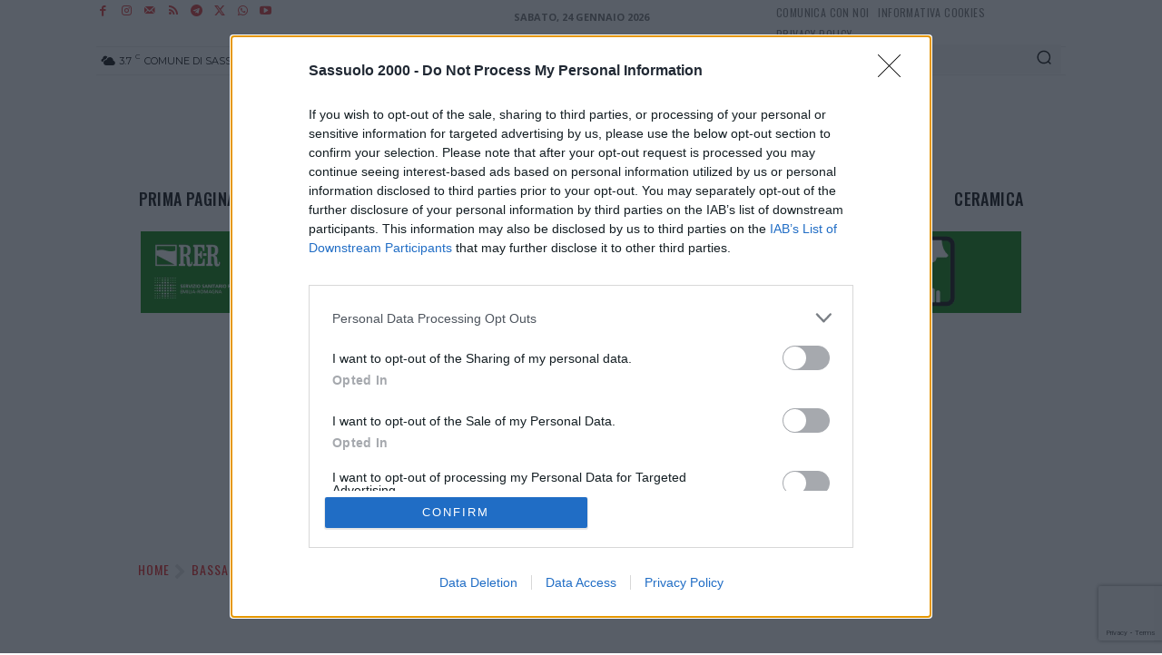

--- FILE ---
content_type: text/html; charset=UTF-8
request_url: https://adv.ilsassolino.it/adv/www/delivery/afr.php?refresh=13&zoneid=230&cb=INSERT_RANDOM_NUMBER_HERE
body_size: 875
content:
<!DOCTYPE html PUBLIC '-//W3C//DTD XHTML 1.0 Transitional//EN' 'http://www.w3.org/TR/xhtml1/DTD/xhtml1-transitional.dtd'>
<html xmlns='http://www.w3.org/1999/xhtml' xml:lang='en' lang='en'>
<head>
<title>Advertisement</title>

    <script type='text/javascript'><!--// <![CDATA[
        setTimeout('window.location.replace("https:\\/\\/adv.ilsassolino.it\\/adv\\/www\\/delivery\\/afr.php?refresh=13&zoneid=230&cb=INSERT_RANDOM_NUMBER_HERE&loc=")', 13000);
    // ]]> --></script><noscript><meta http-equiv='refresh' content='13;url=https://adv.ilsassolino.it/adv/www/delivery/afr.php?refresh=13&amp;zoneid=230&amp;cb=INSERT_RANDOM_NUMBER_HERE&amp;loc='></noscript>
    <style type='text/css'>
body {margin:0; height:100%; background-color:transparent; width:100%; text-align:center;}
</style>
</head>
<body>
<a href='https://adv.ilsassolino.it/adv/www/delivery/cl.php?bannerid=1440&amp;zoneid=230&amp;sig=6162a9ecfae16f29739527ef5ea9d00c16cfda76feb7096a6f2a7bf214fc09af&amp;oadest=https%3A%2F%2Fsalute.regione.emilia-romagna.it%2Fdipendenze-patologiche%2Fgioco-dazzardo' target='_blank' rel='noopener nofollow'><img src='https://adv.ilsassolino.it/adv/www/images/c9197c282d9664c2c82b19383f4354e8.gif' width='970' height='90' alt='' title='' border='0' /></a><div id='beacon_1d0739548f' style='position: absolute; left: 0px; top: 0px; visibility: hidden;'><img src='https://adv.ilsassolino.it/adv/www/delivery/lg.php?bannerid=1440&amp;campaignid=862&amp;zoneid=230&amp;cb=1d0739548f' width='0' height='0' alt='' style='width: 0px; height: 0px;' /></div>
</body>
</html>


--- FILE ---
content_type: text/html; charset=UTF-8
request_url: https://adv.ilsassolino.it/adv/www/delivery/afr.php?refresh=13&zoneid=231&cb=INSERT_RANDOM_NUMBER_HERE
body_size: 879
content:
<!DOCTYPE html PUBLIC '-//W3C//DTD XHTML 1.0 Transitional//EN' 'http://www.w3.org/TR/xhtml1/DTD/xhtml1-transitional.dtd'>
<html xmlns='http://www.w3.org/1999/xhtml' xml:lang='en' lang='en'>
<head>
<title>Advertisement</title>

    <script type='text/javascript'><!--// <![CDATA[
        setTimeout('window.location.replace("https:\\/\\/adv.ilsassolino.it\\/adv\\/www\\/delivery\\/afr.php?refresh=13&zoneid=231&cb=INSERT_RANDOM_NUMBER_HERE&loc=")', 13000);
    // ]]> --></script><noscript><meta http-equiv='refresh' content='13;url=https://adv.ilsassolino.it/adv/www/delivery/afr.php?refresh=13&amp;zoneid=231&amp;cb=INSERT_RANDOM_NUMBER_HERE&amp;loc='></noscript>
    <style type='text/css'>
body {margin:0; height:100%; background-color:transparent; width:100%; text-align:center;}
</style>
</head>
<body>
<a href='https://adv.ilsassolino.it/adv/www/delivery/cl.php?bannerid=1442&amp;zoneid=231&amp;sig=a6c09bba8e50bc5a00cdc85ab12512d0f18cc7ef633825ed941b200b6250875e&amp;oadest=https%3A%2F%2Fsalute.regione.emilia-romagna.it%2Fdipendenze-patologiche%2Fgioco-dazzardo' target='_blank' rel='noopener nofollow'><img src='https://adv.ilsassolino.it/adv/www/images/52fbcf287daa8fc1942a8b5f73d764f5.gif' width='320' height='100' alt='' title='' border='0' /></a><div id='beacon_60e747773a' style='position: absolute; left: 0px; top: 0px; visibility: hidden;'><img src='https://adv.ilsassolino.it/adv/www/delivery/lg.php?bannerid=1442&amp;campaignid=862&amp;zoneid=231&amp;cb=60e747773a' width='0' height='0' alt='' style='width: 0px; height: 0px;' /></div>
</body>
</html>


--- FILE ---
content_type: text/html; charset=utf-8
request_url: https://www.google.com/recaptcha/api2/anchor?ar=1&k=6LentBonAAAAAOVexPZ8aOmdSln0OMVv4tZQeTGn&co=aHR0cHM6Ly93d3cuc2Fzc3VvbG8yMDAwLml0OjQ0Mw..&hl=en&v=PoyoqOPhxBO7pBk68S4YbpHZ&size=invisible&anchor-ms=20000&execute-ms=30000&cb=w92nm5mws2fm
body_size: 48839
content:
<!DOCTYPE HTML><html dir="ltr" lang="en"><head><meta http-equiv="Content-Type" content="text/html; charset=UTF-8">
<meta http-equiv="X-UA-Compatible" content="IE=edge">
<title>reCAPTCHA</title>
<style type="text/css">
/* cyrillic-ext */
@font-face {
  font-family: 'Roboto';
  font-style: normal;
  font-weight: 400;
  font-stretch: 100%;
  src: url(//fonts.gstatic.com/s/roboto/v48/KFO7CnqEu92Fr1ME7kSn66aGLdTylUAMa3GUBHMdazTgWw.woff2) format('woff2');
  unicode-range: U+0460-052F, U+1C80-1C8A, U+20B4, U+2DE0-2DFF, U+A640-A69F, U+FE2E-FE2F;
}
/* cyrillic */
@font-face {
  font-family: 'Roboto';
  font-style: normal;
  font-weight: 400;
  font-stretch: 100%;
  src: url(//fonts.gstatic.com/s/roboto/v48/KFO7CnqEu92Fr1ME7kSn66aGLdTylUAMa3iUBHMdazTgWw.woff2) format('woff2');
  unicode-range: U+0301, U+0400-045F, U+0490-0491, U+04B0-04B1, U+2116;
}
/* greek-ext */
@font-face {
  font-family: 'Roboto';
  font-style: normal;
  font-weight: 400;
  font-stretch: 100%;
  src: url(//fonts.gstatic.com/s/roboto/v48/KFO7CnqEu92Fr1ME7kSn66aGLdTylUAMa3CUBHMdazTgWw.woff2) format('woff2');
  unicode-range: U+1F00-1FFF;
}
/* greek */
@font-face {
  font-family: 'Roboto';
  font-style: normal;
  font-weight: 400;
  font-stretch: 100%;
  src: url(//fonts.gstatic.com/s/roboto/v48/KFO7CnqEu92Fr1ME7kSn66aGLdTylUAMa3-UBHMdazTgWw.woff2) format('woff2');
  unicode-range: U+0370-0377, U+037A-037F, U+0384-038A, U+038C, U+038E-03A1, U+03A3-03FF;
}
/* math */
@font-face {
  font-family: 'Roboto';
  font-style: normal;
  font-weight: 400;
  font-stretch: 100%;
  src: url(//fonts.gstatic.com/s/roboto/v48/KFO7CnqEu92Fr1ME7kSn66aGLdTylUAMawCUBHMdazTgWw.woff2) format('woff2');
  unicode-range: U+0302-0303, U+0305, U+0307-0308, U+0310, U+0312, U+0315, U+031A, U+0326-0327, U+032C, U+032F-0330, U+0332-0333, U+0338, U+033A, U+0346, U+034D, U+0391-03A1, U+03A3-03A9, U+03B1-03C9, U+03D1, U+03D5-03D6, U+03F0-03F1, U+03F4-03F5, U+2016-2017, U+2034-2038, U+203C, U+2040, U+2043, U+2047, U+2050, U+2057, U+205F, U+2070-2071, U+2074-208E, U+2090-209C, U+20D0-20DC, U+20E1, U+20E5-20EF, U+2100-2112, U+2114-2115, U+2117-2121, U+2123-214F, U+2190, U+2192, U+2194-21AE, U+21B0-21E5, U+21F1-21F2, U+21F4-2211, U+2213-2214, U+2216-22FF, U+2308-230B, U+2310, U+2319, U+231C-2321, U+2336-237A, U+237C, U+2395, U+239B-23B7, U+23D0, U+23DC-23E1, U+2474-2475, U+25AF, U+25B3, U+25B7, U+25BD, U+25C1, U+25CA, U+25CC, U+25FB, U+266D-266F, U+27C0-27FF, U+2900-2AFF, U+2B0E-2B11, U+2B30-2B4C, U+2BFE, U+3030, U+FF5B, U+FF5D, U+1D400-1D7FF, U+1EE00-1EEFF;
}
/* symbols */
@font-face {
  font-family: 'Roboto';
  font-style: normal;
  font-weight: 400;
  font-stretch: 100%;
  src: url(//fonts.gstatic.com/s/roboto/v48/KFO7CnqEu92Fr1ME7kSn66aGLdTylUAMaxKUBHMdazTgWw.woff2) format('woff2');
  unicode-range: U+0001-000C, U+000E-001F, U+007F-009F, U+20DD-20E0, U+20E2-20E4, U+2150-218F, U+2190, U+2192, U+2194-2199, U+21AF, U+21E6-21F0, U+21F3, U+2218-2219, U+2299, U+22C4-22C6, U+2300-243F, U+2440-244A, U+2460-24FF, U+25A0-27BF, U+2800-28FF, U+2921-2922, U+2981, U+29BF, U+29EB, U+2B00-2BFF, U+4DC0-4DFF, U+FFF9-FFFB, U+10140-1018E, U+10190-1019C, U+101A0, U+101D0-101FD, U+102E0-102FB, U+10E60-10E7E, U+1D2C0-1D2D3, U+1D2E0-1D37F, U+1F000-1F0FF, U+1F100-1F1AD, U+1F1E6-1F1FF, U+1F30D-1F30F, U+1F315, U+1F31C, U+1F31E, U+1F320-1F32C, U+1F336, U+1F378, U+1F37D, U+1F382, U+1F393-1F39F, U+1F3A7-1F3A8, U+1F3AC-1F3AF, U+1F3C2, U+1F3C4-1F3C6, U+1F3CA-1F3CE, U+1F3D4-1F3E0, U+1F3ED, U+1F3F1-1F3F3, U+1F3F5-1F3F7, U+1F408, U+1F415, U+1F41F, U+1F426, U+1F43F, U+1F441-1F442, U+1F444, U+1F446-1F449, U+1F44C-1F44E, U+1F453, U+1F46A, U+1F47D, U+1F4A3, U+1F4B0, U+1F4B3, U+1F4B9, U+1F4BB, U+1F4BF, U+1F4C8-1F4CB, U+1F4D6, U+1F4DA, U+1F4DF, U+1F4E3-1F4E6, U+1F4EA-1F4ED, U+1F4F7, U+1F4F9-1F4FB, U+1F4FD-1F4FE, U+1F503, U+1F507-1F50B, U+1F50D, U+1F512-1F513, U+1F53E-1F54A, U+1F54F-1F5FA, U+1F610, U+1F650-1F67F, U+1F687, U+1F68D, U+1F691, U+1F694, U+1F698, U+1F6AD, U+1F6B2, U+1F6B9-1F6BA, U+1F6BC, U+1F6C6-1F6CF, U+1F6D3-1F6D7, U+1F6E0-1F6EA, U+1F6F0-1F6F3, U+1F6F7-1F6FC, U+1F700-1F7FF, U+1F800-1F80B, U+1F810-1F847, U+1F850-1F859, U+1F860-1F887, U+1F890-1F8AD, U+1F8B0-1F8BB, U+1F8C0-1F8C1, U+1F900-1F90B, U+1F93B, U+1F946, U+1F984, U+1F996, U+1F9E9, U+1FA00-1FA6F, U+1FA70-1FA7C, U+1FA80-1FA89, U+1FA8F-1FAC6, U+1FACE-1FADC, U+1FADF-1FAE9, U+1FAF0-1FAF8, U+1FB00-1FBFF;
}
/* vietnamese */
@font-face {
  font-family: 'Roboto';
  font-style: normal;
  font-weight: 400;
  font-stretch: 100%;
  src: url(//fonts.gstatic.com/s/roboto/v48/KFO7CnqEu92Fr1ME7kSn66aGLdTylUAMa3OUBHMdazTgWw.woff2) format('woff2');
  unicode-range: U+0102-0103, U+0110-0111, U+0128-0129, U+0168-0169, U+01A0-01A1, U+01AF-01B0, U+0300-0301, U+0303-0304, U+0308-0309, U+0323, U+0329, U+1EA0-1EF9, U+20AB;
}
/* latin-ext */
@font-face {
  font-family: 'Roboto';
  font-style: normal;
  font-weight: 400;
  font-stretch: 100%;
  src: url(//fonts.gstatic.com/s/roboto/v48/KFO7CnqEu92Fr1ME7kSn66aGLdTylUAMa3KUBHMdazTgWw.woff2) format('woff2');
  unicode-range: U+0100-02BA, U+02BD-02C5, U+02C7-02CC, U+02CE-02D7, U+02DD-02FF, U+0304, U+0308, U+0329, U+1D00-1DBF, U+1E00-1E9F, U+1EF2-1EFF, U+2020, U+20A0-20AB, U+20AD-20C0, U+2113, U+2C60-2C7F, U+A720-A7FF;
}
/* latin */
@font-face {
  font-family: 'Roboto';
  font-style: normal;
  font-weight: 400;
  font-stretch: 100%;
  src: url(//fonts.gstatic.com/s/roboto/v48/KFO7CnqEu92Fr1ME7kSn66aGLdTylUAMa3yUBHMdazQ.woff2) format('woff2');
  unicode-range: U+0000-00FF, U+0131, U+0152-0153, U+02BB-02BC, U+02C6, U+02DA, U+02DC, U+0304, U+0308, U+0329, U+2000-206F, U+20AC, U+2122, U+2191, U+2193, U+2212, U+2215, U+FEFF, U+FFFD;
}
/* cyrillic-ext */
@font-face {
  font-family: 'Roboto';
  font-style: normal;
  font-weight: 500;
  font-stretch: 100%;
  src: url(//fonts.gstatic.com/s/roboto/v48/KFO7CnqEu92Fr1ME7kSn66aGLdTylUAMa3GUBHMdazTgWw.woff2) format('woff2');
  unicode-range: U+0460-052F, U+1C80-1C8A, U+20B4, U+2DE0-2DFF, U+A640-A69F, U+FE2E-FE2F;
}
/* cyrillic */
@font-face {
  font-family: 'Roboto';
  font-style: normal;
  font-weight: 500;
  font-stretch: 100%;
  src: url(//fonts.gstatic.com/s/roboto/v48/KFO7CnqEu92Fr1ME7kSn66aGLdTylUAMa3iUBHMdazTgWw.woff2) format('woff2');
  unicode-range: U+0301, U+0400-045F, U+0490-0491, U+04B0-04B1, U+2116;
}
/* greek-ext */
@font-face {
  font-family: 'Roboto';
  font-style: normal;
  font-weight: 500;
  font-stretch: 100%;
  src: url(//fonts.gstatic.com/s/roboto/v48/KFO7CnqEu92Fr1ME7kSn66aGLdTylUAMa3CUBHMdazTgWw.woff2) format('woff2');
  unicode-range: U+1F00-1FFF;
}
/* greek */
@font-face {
  font-family: 'Roboto';
  font-style: normal;
  font-weight: 500;
  font-stretch: 100%;
  src: url(//fonts.gstatic.com/s/roboto/v48/KFO7CnqEu92Fr1ME7kSn66aGLdTylUAMa3-UBHMdazTgWw.woff2) format('woff2');
  unicode-range: U+0370-0377, U+037A-037F, U+0384-038A, U+038C, U+038E-03A1, U+03A3-03FF;
}
/* math */
@font-face {
  font-family: 'Roboto';
  font-style: normal;
  font-weight: 500;
  font-stretch: 100%;
  src: url(//fonts.gstatic.com/s/roboto/v48/KFO7CnqEu92Fr1ME7kSn66aGLdTylUAMawCUBHMdazTgWw.woff2) format('woff2');
  unicode-range: U+0302-0303, U+0305, U+0307-0308, U+0310, U+0312, U+0315, U+031A, U+0326-0327, U+032C, U+032F-0330, U+0332-0333, U+0338, U+033A, U+0346, U+034D, U+0391-03A1, U+03A3-03A9, U+03B1-03C9, U+03D1, U+03D5-03D6, U+03F0-03F1, U+03F4-03F5, U+2016-2017, U+2034-2038, U+203C, U+2040, U+2043, U+2047, U+2050, U+2057, U+205F, U+2070-2071, U+2074-208E, U+2090-209C, U+20D0-20DC, U+20E1, U+20E5-20EF, U+2100-2112, U+2114-2115, U+2117-2121, U+2123-214F, U+2190, U+2192, U+2194-21AE, U+21B0-21E5, U+21F1-21F2, U+21F4-2211, U+2213-2214, U+2216-22FF, U+2308-230B, U+2310, U+2319, U+231C-2321, U+2336-237A, U+237C, U+2395, U+239B-23B7, U+23D0, U+23DC-23E1, U+2474-2475, U+25AF, U+25B3, U+25B7, U+25BD, U+25C1, U+25CA, U+25CC, U+25FB, U+266D-266F, U+27C0-27FF, U+2900-2AFF, U+2B0E-2B11, U+2B30-2B4C, U+2BFE, U+3030, U+FF5B, U+FF5D, U+1D400-1D7FF, U+1EE00-1EEFF;
}
/* symbols */
@font-face {
  font-family: 'Roboto';
  font-style: normal;
  font-weight: 500;
  font-stretch: 100%;
  src: url(//fonts.gstatic.com/s/roboto/v48/KFO7CnqEu92Fr1ME7kSn66aGLdTylUAMaxKUBHMdazTgWw.woff2) format('woff2');
  unicode-range: U+0001-000C, U+000E-001F, U+007F-009F, U+20DD-20E0, U+20E2-20E4, U+2150-218F, U+2190, U+2192, U+2194-2199, U+21AF, U+21E6-21F0, U+21F3, U+2218-2219, U+2299, U+22C4-22C6, U+2300-243F, U+2440-244A, U+2460-24FF, U+25A0-27BF, U+2800-28FF, U+2921-2922, U+2981, U+29BF, U+29EB, U+2B00-2BFF, U+4DC0-4DFF, U+FFF9-FFFB, U+10140-1018E, U+10190-1019C, U+101A0, U+101D0-101FD, U+102E0-102FB, U+10E60-10E7E, U+1D2C0-1D2D3, U+1D2E0-1D37F, U+1F000-1F0FF, U+1F100-1F1AD, U+1F1E6-1F1FF, U+1F30D-1F30F, U+1F315, U+1F31C, U+1F31E, U+1F320-1F32C, U+1F336, U+1F378, U+1F37D, U+1F382, U+1F393-1F39F, U+1F3A7-1F3A8, U+1F3AC-1F3AF, U+1F3C2, U+1F3C4-1F3C6, U+1F3CA-1F3CE, U+1F3D4-1F3E0, U+1F3ED, U+1F3F1-1F3F3, U+1F3F5-1F3F7, U+1F408, U+1F415, U+1F41F, U+1F426, U+1F43F, U+1F441-1F442, U+1F444, U+1F446-1F449, U+1F44C-1F44E, U+1F453, U+1F46A, U+1F47D, U+1F4A3, U+1F4B0, U+1F4B3, U+1F4B9, U+1F4BB, U+1F4BF, U+1F4C8-1F4CB, U+1F4D6, U+1F4DA, U+1F4DF, U+1F4E3-1F4E6, U+1F4EA-1F4ED, U+1F4F7, U+1F4F9-1F4FB, U+1F4FD-1F4FE, U+1F503, U+1F507-1F50B, U+1F50D, U+1F512-1F513, U+1F53E-1F54A, U+1F54F-1F5FA, U+1F610, U+1F650-1F67F, U+1F687, U+1F68D, U+1F691, U+1F694, U+1F698, U+1F6AD, U+1F6B2, U+1F6B9-1F6BA, U+1F6BC, U+1F6C6-1F6CF, U+1F6D3-1F6D7, U+1F6E0-1F6EA, U+1F6F0-1F6F3, U+1F6F7-1F6FC, U+1F700-1F7FF, U+1F800-1F80B, U+1F810-1F847, U+1F850-1F859, U+1F860-1F887, U+1F890-1F8AD, U+1F8B0-1F8BB, U+1F8C0-1F8C1, U+1F900-1F90B, U+1F93B, U+1F946, U+1F984, U+1F996, U+1F9E9, U+1FA00-1FA6F, U+1FA70-1FA7C, U+1FA80-1FA89, U+1FA8F-1FAC6, U+1FACE-1FADC, U+1FADF-1FAE9, U+1FAF0-1FAF8, U+1FB00-1FBFF;
}
/* vietnamese */
@font-face {
  font-family: 'Roboto';
  font-style: normal;
  font-weight: 500;
  font-stretch: 100%;
  src: url(//fonts.gstatic.com/s/roboto/v48/KFO7CnqEu92Fr1ME7kSn66aGLdTylUAMa3OUBHMdazTgWw.woff2) format('woff2');
  unicode-range: U+0102-0103, U+0110-0111, U+0128-0129, U+0168-0169, U+01A0-01A1, U+01AF-01B0, U+0300-0301, U+0303-0304, U+0308-0309, U+0323, U+0329, U+1EA0-1EF9, U+20AB;
}
/* latin-ext */
@font-face {
  font-family: 'Roboto';
  font-style: normal;
  font-weight: 500;
  font-stretch: 100%;
  src: url(//fonts.gstatic.com/s/roboto/v48/KFO7CnqEu92Fr1ME7kSn66aGLdTylUAMa3KUBHMdazTgWw.woff2) format('woff2');
  unicode-range: U+0100-02BA, U+02BD-02C5, U+02C7-02CC, U+02CE-02D7, U+02DD-02FF, U+0304, U+0308, U+0329, U+1D00-1DBF, U+1E00-1E9F, U+1EF2-1EFF, U+2020, U+20A0-20AB, U+20AD-20C0, U+2113, U+2C60-2C7F, U+A720-A7FF;
}
/* latin */
@font-face {
  font-family: 'Roboto';
  font-style: normal;
  font-weight: 500;
  font-stretch: 100%;
  src: url(//fonts.gstatic.com/s/roboto/v48/KFO7CnqEu92Fr1ME7kSn66aGLdTylUAMa3yUBHMdazQ.woff2) format('woff2');
  unicode-range: U+0000-00FF, U+0131, U+0152-0153, U+02BB-02BC, U+02C6, U+02DA, U+02DC, U+0304, U+0308, U+0329, U+2000-206F, U+20AC, U+2122, U+2191, U+2193, U+2212, U+2215, U+FEFF, U+FFFD;
}
/* cyrillic-ext */
@font-face {
  font-family: 'Roboto';
  font-style: normal;
  font-weight: 900;
  font-stretch: 100%;
  src: url(//fonts.gstatic.com/s/roboto/v48/KFO7CnqEu92Fr1ME7kSn66aGLdTylUAMa3GUBHMdazTgWw.woff2) format('woff2');
  unicode-range: U+0460-052F, U+1C80-1C8A, U+20B4, U+2DE0-2DFF, U+A640-A69F, U+FE2E-FE2F;
}
/* cyrillic */
@font-face {
  font-family: 'Roboto';
  font-style: normal;
  font-weight: 900;
  font-stretch: 100%;
  src: url(//fonts.gstatic.com/s/roboto/v48/KFO7CnqEu92Fr1ME7kSn66aGLdTylUAMa3iUBHMdazTgWw.woff2) format('woff2');
  unicode-range: U+0301, U+0400-045F, U+0490-0491, U+04B0-04B1, U+2116;
}
/* greek-ext */
@font-face {
  font-family: 'Roboto';
  font-style: normal;
  font-weight: 900;
  font-stretch: 100%;
  src: url(//fonts.gstatic.com/s/roboto/v48/KFO7CnqEu92Fr1ME7kSn66aGLdTylUAMa3CUBHMdazTgWw.woff2) format('woff2');
  unicode-range: U+1F00-1FFF;
}
/* greek */
@font-face {
  font-family: 'Roboto';
  font-style: normal;
  font-weight: 900;
  font-stretch: 100%;
  src: url(//fonts.gstatic.com/s/roboto/v48/KFO7CnqEu92Fr1ME7kSn66aGLdTylUAMa3-UBHMdazTgWw.woff2) format('woff2');
  unicode-range: U+0370-0377, U+037A-037F, U+0384-038A, U+038C, U+038E-03A1, U+03A3-03FF;
}
/* math */
@font-face {
  font-family: 'Roboto';
  font-style: normal;
  font-weight: 900;
  font-stretch: 100%;
  src: url(//fonts.gstatic.com/s/roboto/v48/KFO7CnqEu92Fr1ME7kSn66aGLdTylUAMawCUBHMdazTgWw.woff2) format('woff2');
  unicode-range: U+0302-0303, U+0305, U+0307-0308, U+0310, U+0312, U+0315, U+031A, U+0326-0327, U+032C, U+032F-0330, U+0332-0333, U+0338, U+033A, U+0346, U+034D, U+0391-03A1, U+03A3-03A9, U+03B1-03C9, U+03D1, U+03D5-03D6, U+03F0-03F1, U+03F4-03F5, U+2016-2017, U+2034-2038, U+203C, U+2040, U+2043, U+2047, U+2050, U+2057, U+205F, U+2070-2071, U+2074-208E, U+2090-209C, U+20D0-20DC, U+20E1, U+20E5-20EF, U+2100-2112, U+2114-2115, U+2117-2121, U+2123-214F, U+2190, U+2192, U+2194-21AE, U+21B0-21E5, U+21F1-21F2, U+21F4-2211, U+2213-2214, U+2216-22FF, U+2308-230B, U+2310, U+2319, U+231C-2321, U+2336-237A, U+237C, U+2395, U+239B-23B7, U+23D0, U+23DC-23E1, U+2474-2475, U+25AF, U+25B3, U+25B7, U+25BD, U+25C1, U+25CA, U+25CC, U+25FB, U+266D-266F, U+27C0-27FF, U+2900-2AFF, U+2B0E-2B11, U+2B30-2B4C, U+2BFE, U+3030, U+FF5B, U+FF5D, U+1D400-1D7FF, U+1EE00-1EEFF;
}
/* symbols */
@font-face {
  font-family: 'Roboto';
  font-style: normal;
  font-weight: 900;
  font-stretch: 100%;
  src: url(//fonts.gstatic.com/s/roboto/v48/KFO7CnqEu92Fr1ME7kSn66aGLdTylUAMaxKUBHMdazTgWw.woff2) format('woff2');
  unicode-range: U+0001-000C, U+000E-001F, U+007F-009F, U+20DD-20E0, U+20E2-20E4, U+2150-218F, U+2190, U+2192, U+2194-2199, U+21AF, U+21E6-21F0, U+21F3, U+2218-2219, U+2299, U+22C4-22C6, U+2300-243F, U+2440-244A, U+2460-24FF, U+25A0-27BF, U+2800-28FF, U+2921-2922, U+2981, U+29BF, U+29EB, U+2B00-2BFF, U+4DC0-4DFF, U+FFF9-FFFB, U+10140-1018E, U+10190-1019C, U+101A0, U+101D0-101FD, U+102E0-102FB, U+10E60-10E7E, U+1D2C0-1D2D3, U+1D2E0-1D37F, U+1F000-1F0FF, U+1F100-1F1AD, U+1F1E6-1F1FF, U+1F30D-1F30F, U+1F315, U+1F31C, U+1F31E, U+1F320-1F32C, U+1F336, U+1F378, U+1F37D, U+1F382, U+1F393-1F39F, U+1F3A7-1F3A8, U+1F3AC-1F3AF, U+1F3C2, U+1F3C4-1F3C6, U+1F3CA-1F3CE, U+1F3D4-1F3E0, U+1F3ED, U+1F3F1-1F3F3, U+1F3F5-1F3F7, U+1F408, U+1F415, U+1F41F, U+1F426, U+1F43F, U+1F441-1F442, U+1F444, U+1F446-1F449, U+1F44C-1F44E, U+1F453, U+1F46A, U+1F47D, U+1F4A3, U+1F4B0, U+1F4B3, U+1F4B9, U+1F4BB, U+1F4BF, U+1F4C8-1F4CB, U+1F4D6, U+1F4DA, U+1F4DF, U+1F4E3-1F4E6, U+1F4EA-1F4ED, U+1F4F7, U+1F4F9-1F4FB, U+1F4FD-1F4FE, U+1F503, U+1F507-1F50B, U+1F50D, U+1F512-1F513, U+1F53E-1F54A, U+1F54F-1F5FA, U+1F610, U+1F650-1F67F, U+1F687, U+1F68D, U+1F691, U+1F694, U+1F698, U+1F6AD, U+1F6B2, U+1F6B9-1F6BA, U+1F6BC, U+1F6C6-1F6CF, U+1F6D3-1F6D7, U+1F6E0-1F6EA, U+1F6F0-1F6F3, U+1F6F7-1F6FC, U+1F700-1F7FF, U+1F800-1F80B, U+1F810-1F847, U+1F850-1F859, U+1F860-1F887, U+1F890-1F8AD, U+1F8B0-1F8BB, U+1F8C0-1F8C1, U+1F900-1F90B, U+1F93B, U+1F946, U+1F984, U+1F996, U+1F9E9, U+1FA00-1FA6F, U+1FA70-1FA7C, U+1FA80-1FA89, U+1FA8F-1FAC6, U+1FACE-1FADC, U+1FADF-1FAE9, U+1FAF0-1FAF8, U+1FB00-1FBFF;
}
/* vietnamese */
@font-face {
  font-family: 'Roboto';
  font-style: normal;
  font-weight: 900;
  font-stretch: 100%;
  src: url(//fonts.gstatic.com/s/roboto/v48/KFO7CnqEu92Fr1ME7kSn66aGLdTylUAMa3OUBHMdazTgWw.woff2) format('woff2');
  unicode-range: U+0102-0103, U+0110-0111, U+0128-0129, U+0168-0169, U+01A0-01A1, U+01AF-01B0, U+0300-0301, U+0303-0304, U+0308-0309, U+0323, U+0329, U+1EA0-1EF9, U+20AB;
}
/* latin-ext */
@font-face {
  font-family: 'Roboto';
  font-style: normal;
  font-weight: 900;
  font-stretch: 100%;
  src: url(//fonts.gstatic.com/s/roboto/v48/KFO7CnqEu92Fr1ME7kSn66aGLdTylUAMa3KUBHMdazTgWw.woff2) format('woff2');
  unicode-range: U+0100-02BA, U+02BD-02C5, U+02C7-02CC, U+02CE-02D7, U+02DD-02FF, U+0304, U+0308, U+0329, U+1D00-1DBF, U+1E00-1E9F, U+1EF2-1EFF, U+2020, U+20A0-20AB, U+20AD-20C0, U+2113, U+2C60-2C7F, U+A720-A7FF;
}
/* latin */
@font-face {
  font-family: 'Roboto';
  font-style: normal;
  font-weight: 900;
  font-stretch: 100%;
  src: url(//fonts.gstatic.com/s/roboto/v48/KFO7CnqEu92Fr1ME7kSn66aGLdTylUAMa3yUBHMdazQ.woff2) format('woff2');
  unicode-range: U+0000-00FF, U+0131, U+0152-0153, U+02BB-02BC, U+02C6, U+02DA, U+02DC, U+0304, U+0308, U+0329, U+2000-206F, U+20AC, U+2122, U+2191, U+2193, U+2212, U+2215, U+FEFF, U+FFFD;
}

</style>
<link rel="stylesheet" type="text/css" href="https://www.gstatic.com/recaptcha/releases/PoyoqOPhxBO7pBk68S4YbpHZ/styles__ltr.css">
<script nonce="QBpWrd-V9peJKbFfncL-mA" type="text/javascript">window['__recaptcha_api'] = 'https://www.google.com/recaptcha/api2/';</script>
<script type="text/javascript" src="https://www.gstatic.com/recaptcha/releases/PoyoqOPhxBO7pBk68S4YbpHZ/recaptcha__en.js" nonce="QBpWrd-V9peJKbFfncL-mA">
      
    </script></head>
<body><div id="rc-anchor-alert" class="rc-anchor-alert"></div>
<input type="hidden" id="recaptcha-token" value="[base64]">
<script type="text/javascript" nonce="QBpWrd-V9peJKbFfncL-mA">
      recaptcha.anchor.Main.init("[\x22ainput\x22,[\x22bgdata\x22,\x22\x22,\[base64]/[base64]/[base64]/bmV3IHJbeF0oY1swXSk6RT09Mj9uZXcgclt4XShjWzBdLGNbMV0pOkU9PTM/bmV3IHJbeF0oY1swXSxjWzFdLGNbMl0pOkU9PTQ/[base64]/[base64]/[base64]/[base64]/[base64]/[base64]/[base64]/[base64]\x22,\[base64]\x22,\x22dn7DrkVzw7nDmQQYwrA1K2nDnCNvw40qCAnDhC3DuGPCnF9zMmQCBsOpw7RcHMKFLTzDucOFwpnDlcOrTsO+XcKZwrfDoDTDncOMUGocw6/DkjDDhsKbL8OQBMOGw5PDkMKZG8Kyw53Cg8OtUcOzw7nCv8KfworCo8O7fhZAw5rDiwTDpcK0w7padcKiw75GYMO+JMOdACLCuMOGAMO8VsObwo4ef8KYwofDkUx4wowZLxshBMO/[base64]/CiMO5TSszc8OUXsOIwpTDr8OmPDzDu8KGw5Qzw54wSyvDgMKQbSTCmnJAw7PCvsKwfcKawqrCg08hw5zDkcKWP8OtMsOIwqApNGnCvTkrZ0tWwoDCvSE3PsKQw6nClCbDgMOjwoYqHyfCtn/Ci8ODwrhuAmlMwpcwa07CuB/ClMOZTSs6wrDDvhgYb0EIUmgiSy7DqyFtw6ILw6pNF8KIw4h4ScOVQsKtwqxlw44nTgt4w6zDjVZ+w4V6E8Odw5UzwofDg17ChBkad8O6w7ZSwrJ1XsKnwq/DphLDkwTDq8Kiw7/DvXJlXThNwoPDtxcLw4/CgRnCp2/CikMfwqZAdcKvw54/wpN4w5YkEsKFw53ChMKew7VQSE7DusOYPyM7EcKbWcObKh/DpsOGA8KTBg5LYcKed3TCgMOWw6zDp8O2IhfDlMOrw4LDksKOPR8Zwq3Cu0XClFYvw48rLMK3w7s0wr0WUsKZwrHChgbCsRQ9wonCpsKLAiLDr8OFw5UgFMKTBDPDgWbDtcOww5fDsijCisK1ZBTDizfDrQ1if8Kyw70Fw5AQw647wqFtwqguW1R0DmNda8Kqw5/DkMKtc2nCvn7ChcOaw6VswrHCs8K9NRHChkRPc8ONI8OYCATDmDojHMOHMhrCkXPDp1w2woJ6cHTDrzNow403WinDh2rDtcKeRy7DoFzDtn7DmcONF2gQHlsBwrREwoUfwq9zYw1Dw6nClMK3w6PDljY/[base64]/[base64]/Cp8K0McKFUsK5w4pMNThfwropw4DCpnMEw5LDgcKTBsOvJ8KmHsKcQHXCu3Fcdi/Du8KMwow3FMOpw6XCtcKnMSnChBXDmsOEC8KrwrgLwobDs8KDwoHDhMKJTcORw7HCplIYVcO0wobCncOOK3zDvVUtGcOHelxMwpbCkcOFd2LCuVYFUsKkwqhJWiNIRDrCjsOnw7MHHcOoASHDrn3Du8K/[base64]/DnlodPsORHMOGCSIcw7tyZsOHdMKGwqfCncKwwphxRR3CvMOdwrPCqi/[base64]/[base64]/[base64]/w57DqwRQU2kDw44gFcOPPsKZWwTDicOMw7PDtcOLBsOmNlwnHlJFwo7CuwAvw4DDogPDglM5wqHCsMOJw6jCiRTDjMKdH0AJEMKww5/DjEYPwpDDusOGw5DDisKzPArCpFhqKnxCWkjDrnfCiHPCkAhlwq1Vw6vCuMODQUc+w4HDhsOzw6N8cUbDhMK1csOoVMO/OcKxwos/[base64]/ClFkPwq1TJ8OgYcK5w57DusOwwq9/wq7CiRjCkcKgw5HCmV8qw67CkMKfwogXwpZUBMO2w64pHMKdbksrw4nCu8OHw4VxwqNAwrDCs8OeYcOPFsOuGsKdJsK/w6opcCjDgGjDicOMwq84fcOGQsKMOQjDhMKswrYcw4bCgTzDk0fCj8K9w7BYw7EEYMKLwoDClMO3DsKgYMOVwq7DjnIiw5hTdTlhwrUTwq4+wq53bhoYw7LCsBEJPMKkwrpewqDDsxrCtzRPUGDChWPCvsOJwphTwoPCnTDDm8O/wrrDi8O5SDh+wozCmsOkT8Orw6zDtTLDlF/CusKQwozDssK1ckLDpGfDi1vClMO/[base64]/f8Ozwr8SY8OANhnCtmQpfFwFw4rDhWVew7nDncKIMMOXUcOdw7bDjsOgGS7Dt8OLJSQ/w5vDosK1KsKHHizDiMK/WXDCkcKDw5s+w4ozwrTCnMKGcCMqGcOIJnfCgkVHIMKkFg/CjcKIw7hjYGzCuUnCsDzCixbDtxQywooHwpbDtifDvhRvZcKDIBp9wr7DtsKoKg/DhS7CqsKPw7VYwqRLw5QpQw3CnAfCjsKBw6ogwpg8S0gow4gXJMOiTcKpa8ODwoZVw7LDhQE/w77DkcKCWjTCqMKsw5xGwqbCk8KnKcOpQkXCgi3DgW/CrTzCnybDk0hQwrpWwovDl8Obw4cZw7YyL8ODVC0DwrfDssO7w6fDkjFQw6YTwp/CisO6w7VZUXfCisKLScOmw5cpw4LCqMK/ScOsIXg6wrw9fAxhw77DkxTDokHCj8Ouw6AwDiTCtcKgKsK7wrZWHyHDo8KKJsOQw5bCpMKoAcKBQ2RRE8OiMG8/wrnCssOQGMOxw4NDFcOvQxA9VgALwpNuPcKrw57DimnChnrDl1Mcw7jDocOow6/Cv8OVQcKGZywjwqYhw7QTZMOUw7hlKAlXw7NZUFIeMMOqw4DCv8OyVcOmwoDDrAbDsEnCpWTCpiJRWsKmw6I+wpYzw5wAwohiwoLCpgbDogNreSV1SHLDuMOrWsOSSHbCi8KPwq9ADQlmCMOQwrM/AWF1wpMUJ8OtwqEoGCvClnjCrsKBw6hnZ8KgHsOrwrLCpMOfwqMUMcKjCMOhR8K6w5oeGMO+CAVkOMOmMjrDpcONw4dwN8OtHybDvcKNw5vDtcOJwpc7enR0VEpcwozDoHUDwqpCYn/Dg3jCmMKXNMKDw7bDq1wYR1/DniDDqEnCtsKUJcO1wqDCuyXDqAvCo8OnTlUSUsO3HsKee30yKx9WwqbCvWFvw5TCpMKKw6kYw6LCo8OVw78LU3MzLsOHw5HDrRB6IsOlGCoiIFsAwo8HCsK1woDDjANcAU1BH8OAwphXwo49wozCgcOgwqQKUsO9SMOdB3/CqcOmwodlaMK/Mx99T8O1EwfCtQoQw5cEFsOXNcKiwo0QQh0JHsK2FQnDnD1EQgjCvQbCqB8yQ8K+w6DCq8KWXhpHwrEAwqpOw6t1QC0XwrIpwr/CviTDo8KWM1MwLMONPGY3woA4dXAgDj4Max8gF8K5VsODNMOVHwHDpgrDqX1WwqsPcQIrwqvDk8OSw7jDucKIV1zDnzBEwpZZw4xRUsKdXUTDslI1f8OQHMOZw57DocKdSltkEMO5PG9Qw53CqlkbNUxLfmhmfFV0XcK/[base64]/wqAow7PCg0ZiYcOXWcOsRhpuw6TDp215wpg2CsKHecOwAkTDu0w1IMOzwqzCtzLCpsODRMOyTS8vR15uw6hHBA7DqCEXw7rDj3/Cvw0LHSnDuFPCmMOfw7duw4DDusKyCcKMZzJBecOPwo0ucWHDqMKxH8KqwofCmktlAsOFwrYYcMKpwr86TjxvwpUqw7zCqmZdV8O2w5LDtcOmbMKAwql9wohGwopSw5FUIQEiwqnCrsOhdybCgBEhDMOwE8OCasKnw7I/FTvDmMOtw6TCicK7wrfChTPDry3DuV/Cp2fCrD7DmsOgwrXDhD/[base64]/DtR9owrDDmksnZ8KHZyPCuDDDtzwLQmrDvMOtwpAEacOueMO5wopDwr5IwpMEEjhowrnDnMOiwq/DjjgYw4LDkWVRax0jeMOTw5TCuTjCny0Yw63CtjVWGgYgIcK6DnnCgsODwpnDjcKjOkTDomMzM8KLwox4fFrCr8K9wrMNKFQQfcO2w4fDlS/DqsOvwpwRewTCqENTw6p2wp9DAMOMMR/DqVrCqMOmwqQgwppWATLDisKtZEvDuMOmw7zCicK7ZCg9LMKNwq7DqEUNd1MkwrcLHUfDgmrCpAFwVsO4w5smw77CrFHDgQfCoBHCiFvCtxTDqcKnCcKVZSBBw509AnJBw680w6oTUMOWEAgvbkA8BCgswqvCk3bDiSXCnMOfwqAQwp4hw67DrsKfw5t/aMKRwqnDncOmOH/[base64]/Dv8O8w79Kw6p9JMK9MRzDrwLDmcOiw4Rmwrsew4hlw40BeltdUsKoRcKOwp8dbWXDtSLDscOzYUVpJMK+E1d4w6Ulw6jDjMOSw4/CicKKVMKPbsOPTn7Dn8KwCMKuw7zDncOTBMOxw6bCuGDDvVfDhSPDrhIZG8KxBcOZVTrDp8KpC3Ajw7rCnxDCkT4IwqvCpsKww7Igw7fCkMO0DMKyGMKPN8O+wpcsPwbChW1GcCrCusO5MDEHHcK7wqcUwoh/YcOFw4BXw595wpRrZ8OQFcKjw5VneDROwoFxw4/Cp8O3PMONNBHDqcOCw5luwqLDtsOFRsO/[base64]/[base64]/DsOTX8OvKMKswrpgBcKowqrCusOTfMKOw6XCjcOwDl7DjcKGw6IdHmLCsgLDtgADT8OjXFZhw4XCk0rCqsOQI0DCpkJ1w69LwrjCuMKLwpTCg8K5bn3Cq1/CucKsw6fCn8O0Q8OWw6YOwojDuMKgMXwiTjwwFsKHwrPCt2DDgFzCnGEywpt8wonCicOkEMOLBxTCrVYUfcO8wrPCqlkrV3c5wpDCihd5wodRT2fDpSHCg3kgAsKEw5TDmcKSw6UrIUXDvsONw53CgcOvFsOKbcOha8Kkw6zDjl/DgQzDr8O4DsKHPBzCuh9YKMOawpM1A8OiwoU/BcKXw6xswp1bMMOrwrfDh8KvfBUNw5bDo8KPD2rDmXbCgMOsXyLDiBRyJzJdw6HCknvDtDnDsQ0hcn3DgRDCsWxKaDIOw7bDgMOZYV3DixoKHShJKMOkwqnCsgljw7MZwqgpw4MJw6HCpMOSZXDDssKlwoppwobCqxdXw5h/FA9TVRjDuWzCrElnw60hVcOdOicSw6TCv8O7woXDgyEhDsKEw6lNTRAawpzDoMOtwqLDhMONwpvCksKkw7nCpsK+fnc0wpXCqjZ5OQTDqMOKJsOBw5jDkMOgw4dNw4nCisKewpbCrcKzWU/CrSlBw5HCil7CiknDhMKjwqANFsOSRMOMd07DhVNMw4fClcK/w6ZNw7bDqcKNw5rDklUNDcOswrbCkcOyw7F/[base64]/w5XClEkhw53DqsOgw7LCoMKawrLDmEjDu8O/w7DDvzHCrl/[base64]/DglFhw4/Cl3jCkUHCv8OCw7vCsC5AKMORw5sufRrDlMKDGXBmw70QWsKcSSF4EcO8wq0yB8O0w4HDmgzCn8O/wo93w6taBsKDw6sYKy4IQTtMw7oBfQ7DsSQFw4/DpcOQfUoURsK7L8KbEi51wqTCtFJ5aiZuH8OXwrTDsgkIwr96w707FGHDoG3CmcKSGMKbwpzDrsO5wpjDlMOFMTzCq8K3TmvCosOvwrJbw5DDrMKmwrpQdcOwwo9swpMywo/DvEUkw4pKXMOywpgnF8Otw53DtsOzw7Y5wqjDlsOiQsK0w6VUwq/[base64]/DrW0RwpTCglIHwpQwwq46w4HDp1MuPsKkwr/DpFpnw4fCgkDDjsKnMH/ChMOBbHYiIXsCX8KEwr3DsWzCh8Onw53Dp2TDusOsRDbCgwBWw7xAw7Fzw5zCg8KTwoA6RMKKWDXCqjLCpDTCizPDmxkfwp3DkcKEFHcTw4spZsOuw58IbsKqTmZ0E8O2B8O3G8O2wqTDkz/CiFI7F8OyBhbCp8KwwqHDomxFwr9fC8OeG8Okw77DnTRsw5LCpl5Bw6jCpMKWwq3DpMOywpHCn0/Cmw4AwozCmFTDoMOTZWQMworDjMKNLCPClcK6w5oYLF/DoXTCp8KgwqLCijQywq3Ctz7CncOuw4gSwqgZw6nDmBQBHsKGwqzDkX04GsOAb8KcKB7DnMK3WzLCiMK4w6I2woAWHB7CgcK/w7crSsOHwoItZMKJYcO2LcOODS9dw7cxwpFewp/Dq2vDqA3CnsO9worCl8KTH8Klw43DpTjDucOGe8OZckMXDj0ABMKUw57CsiAKwqLCjV/CoVTCiR1ow6TDisOYwrczOnU6w5/Dim7DvsKSKmgsw6hiT8Kww6Y6wo5Tw4fDvGPDpWB5w7cWwpcSw7vDgcOnwonDp8OQw6wrGcKfw63Clw7DnMOTE3PCnmrCk8OBBR3Ct8K/PSTCmcO7wpsfMgggwrXDkFI9c8Otd8OSw5rCuSHCu8OjfMO/wpHDnlZqBhDDhDjDpcKEw6tPwqbCicOPwoXDsjTDkMKvw5vCsRwuwqLCow3DhsKHGQEABwLDicKDUw/Di8KnwqkFw7LClnwqw5osw6PCkhbCt8O4w6DDssO2H8OSJ8OuB8OYKcK1wpRLVsOdw6/[base64]/CqcOhRR0+w6fCjsK6wr5dD8O4wrdzTG7Dv0w0w47Dg8Otw7rDrwoyXQvDk2gkw6lQLMKdw4LCpRPDvMOqw7AbwpYaw4xTw7Ilw6jDnsO5w4fDvcKeNcKMwpQSw5XCtXgic8OWKMK0w5HDgsKJwrzDmsK4RsKYw7/CoSp8wrJvwpMNaxHDsFfCgBV9WhIIw4lHGMO5K8KPwqlJDsKELsOZeRo/w5vCg8Khw73DpWPDoynDlFxDw4xRwp5Fwo7Cqys+wr/[base64]/Cu8Kkw48TQFF9w5jCqMOQwowQw73Dl17DgBfDuUIKw6LDqsKMw7fDssKYw4jCiT4Lw7MTOMKEDEjCpTvDgmAdwp8MCGgdIsKewrxlJAQ9T37CoAPCocK6H8K/[base64]/RzbDpsOyw51Vw7N/[base64]/DtVXCgsOpw7rDlSTDk0LCisO5TMKYw5s5FRtJwroZDQJEw5vCkcKJw7rDicKtwrbDuMKpw798W8O/w73CqcO1wq4+V3PDrnkqOGAzw5h2w65IwrLDt3TDtmEVPCXDrcO+T3DCoiPCssKwOl/Cu8KPw7HDo8KADVh9JnsvBcKFw4EkPDHCvkprwpDDjnxGw6oAw4fCs8KlJsKkw5TDocKgX1XCiMODWsKgwoVZw7XChsKONDrDnG8PwpvDk3A7FsKCDxkww6rCmcOGw4HCjMK3AnHCrTIkN8OXLsK6dcO7wpZfBXfDmMO1w7/CpcOMw4XCiMOLw4ECFMKuwq/DtMOxdCnChcKUWcO/w45gwr/CnsKrwqs9H8ONRMKqwqxQw6vCh8KIT1DDhMKRw4DDlXs9woE+e8KUwrEybVPDmsOJRBlGwpfCmURGw6nDoFbDhkrDgDbCvHpswo/DpMOfwpfCksORw7g2HMK0O8KPR8KAPXfCgsKBHyo+woLDt2RDwpxAOB08LUQZw4PClcOiwprDg8KywqJ2woYKbx0zwoheWTjCucO5woPDqMK+w7nDlgfDkE0Cw4/CvsOMKcOsZkrDkWrDmAvCi8K1WgwpYHHDhHnDiMKww55JEiZ6w57DjCIGTFTCtFnDuQkISx7CvcK/T8OFYzxww5lEOcK2w5s0aFoSRMOwwpDCh8KsF05+w47DvcKlFU8PE8OLGMOMbQfCrXVowr3DjsKaw5ElewzDqsKDOsKAEVjCjSbDkMKWYg9sNx/[base64]/w6hBA0Irw73DrsKawpjDvsKQCRYHw4Eow5h0KQR8VMKrVwDDtcODw6HCm8KHwrTCiMO5wqnCvhLCqsOASSTCiS5KPVlKw7zDuMO4fMKVWsKkL2HCscKfw50OXMKwCjhGccKlEsKgCj/Dml3DusOPw5bDi8K3csKCw5zDrcK3w7TDvFc3w7gLw4kQP2glfARew6HDhWHCllHChwvCv2/DrnjDgXXDvcOJwoESL0rDg29jBcOLwpIYwozDr8Kiwr0nw7wWJsOFYsKHwrRcHMKVwrrCucOow75gw5pvw44/wphUBcOywpkWTzTCsmppw6zDtx7CqsKgwpBwNGrCujRiwrljwrdOHsKSXsOYwqF4w7pMw5YJwpsTeRHDiDTDnXzDgF9wwpLDhMKVc8KFw4rDkcOMw6HDq8KRwonCs8Kww7HDssOII1JecxdSwpDClhhPKcKAGMOCB8KZwrk/w7rDrS5fwrQXw4dxwq9pe04Uw5MQeysqPMK5LcOnGkV8w6XDjMOYw5rDtVQ3XsOVGBTCgMOcD8K7fkrCvMO6woYJHMOtYcKyw5oGMsOPNcKdw5w3w41nwpzDlMOqwrjCpjTDu8KLw7JpYMKdJcKba8K9FmTDvcO0RApqfgdaw6ojwqjChsKhwoQwwpvCszkrw6/Cp8OZwqzDiMOAwpjClsKtI8KsKsKsGFtuD8OGOcKUU8Kpw50Jw7dOEiA0QsOAw5c9VsO3w67Do8OLw7AAPBfCqsOIC8O0wqHDsWPDuTcLwp8ZwqVvwqwnH8OdR8KMw407RDzDlHTCoSnCiMOcSX1KGDYBw5fDpV4gAcKDwp98wpYiwpfDjG/DtsOpC8KqeMKQA8O0w5s5w4IpWHpcHHd8woJJw7NCw44TZ0LDrcKKbsK6w5Biwq3DisOmw5PCuT9owojCmsKsecKHwo7CocK5PXTCiW7Di8Khwr7Cr8K1Y8OUQx/[base64]/woHDv8OaPTbCocKaKWjCssK1YAfDuyzCgnfCrD7DocKXw78LwrnCsVZXLUTClsKaVMKZwp12c2nCq8KyOwM9wrx5LzIUSRsWw43DocO7woB8w5vDhsOtBcOjHsKOeSnDt8KXHcOcIcOLw7tSe3zCgcOLGMORIsKMwoppHTVkwpvCqEppP8KOwqDDsMKvwpF0wq/CsAt9HxxQLMKAAMK6w79VwrtoZsO2TmFuwpvCtE3Dr2HCjsKtw6/Dk8KmwqQDw4ZORsOlwpTDiMKuBH/[base64]/CpcOxwpYqwqLCiMKYwrRQw6h4wqUuwp4Yw7jDicKrYRrDuynCniDChsOXQ8OvWMKCO8OFbMOBOcKKLgAjQxfCv8KaEsOdw7NRMAAlCcOEwo55CcOtE8ObFsK0wrXDi8Kuwp8oO8OZECPDszPDu0jDslbCoUlIwrINXSteXMK7wpTCs3nDhB8Ww6PCqgPDnsOUaMK/wocuwoXDj8Kzwp8/[base64]/CvsK9wpXCjsK6wpQJw6HCiBTCnz/CjXjDtcKsHETDlMKtKMObYsObMX1Fw53CmUPDsQEtw5vCkcO0wrlPMMK+C3Z2DsKQwp81wrXCtsKPHsONXRN/w6XDn2DDtmwaARXDt8O+wrJPw51UwrHCpFHCmcOYesOqwoI/KsOfKMK5w7/Cv0kSPcOBY03CowPDhSwzTsOOwrLDsUcKXMKfwodgGcOdEknCtcOdJ8KPY8K5JgTCn8KkMMOMAiAWamHChMKhEMKYwpIoPFJ0w5chHMK/w4XDp8Ova8KawqxdQWnDgHDChEtVIMKJL8Ozw6/Cs3nDpMKHTMOtLFzDoMOtOWJJOxjDlAfCrMOCw5PDtQDDn0pDw5JUeUUGKl01ccKtw7XDqyLDljvDqcKEw582woEvwo8iecOhTcK3w6JtISUPJnrDvVc9TsOiwowZwp/Cs8OmEMK9wpzChsODwqfCk8O3ZMKlw7dVXMOrwqjCiMOLwrzDnsOJw7QACcKsbMOkw6TDj8K3w7Vswo/CmsOfSg5mNx1BwqxTcnsfw5Qqw7UUaV7CsMKIw75CwqFeaD7CscKaZx3Cglgmw6zCnMKpUS7DpSggwo7DvMKrw6DDjsKRwo8gwq1/PRMlB8O7w53DpDHCjU9WXjHDhsK1ecOAwp7Du8Kqwq7ChMKFw4bCqxFYwocGPMK3TcO5w4bCh2BFwpwjScKhJsOHw5LDtsKOwoJdZMKawo4IOMK/fg9Bw5HCo8O6wonDiw4kF2hqTsKxwozDjRBnw5AxeMOpwqNTYsKuw5bDv3sUwrYdwrZfwpshwozCoV7Cj8K0JRrCpULDkMOuL1vCmsKcTzHCgMOMU24Gw4vCtlDDs8O2bsKDTT/CisKSwqXDksKnwpvDtHYwX1x4bcKCFllXwph/UsKbwpt9D1NhwoHCgSYUYxwsw6nDpsOfEsO9w41qw5pww4MRwrPDgTRFLzdzCiZ3HEvDt8O2FWkgfmLDvkrCiznDnMOMFWViAl8BVcKRwq/DknhgZQcUw6jDo8OQJMOtwqM6KMK9YH05MgzCucOkAWvCkh9DV8Kgw4TCncK2NcKxPsOMMS/Dh8O0wr3DphnDnmVHSsKPwqnDkcOxw71hw6Qlw5rCpmHDmClUIsOLw5rCoMOMdEldUMK9w45rwobDgkTCmcKXRmM4w7Qgw6p6b8KCESAaR8K5YMKlw4HDhkFyw6gHwpDDu2REwpsfwrnCvMKrZcKQwq7DmTt4wrZSOyl5w47Dr8OjwrzDtsKZcwvDgU/DicOaRD03KHTDhsKdI8O9UjxtAigfO1nDiMO1Nn0jDHUywojDvz7CpsKtw7dbw4bCkWQhwpUywpBuf1rDqMOiK8OSwozCh8KOUcOETsOMGht7NQtVVG16wrPCv1vCi3MFAyLDm8KJPkfDkcKnbGrCthguasK0VU/DpcKQwqXDmW46VcKwa8OPwq0UwpXCrsOuJBEHwrvCt8O0w7VwYT3CgMOzwoxRw6/DncOyGsKfCwlVwqfCvsOyw59VwrDCpHjDuzoIc8KOwooxD2I/PcK8WsOLwqzDi8KGw6fDhsKFw6BswpDDssOTMsO4I8OnRx3Cs8OiwoNHwqQPwo84QALCuRLClyRyOcOvF2nDpcKZKcKaH1fCmMOeQMOka1nDrMOMfBjDvj/DvsO9NsKQBzXDvMK+a3E3YC0iWsOyM3gPw4JTBsK8w6B4wo/[base64]/Cu1jCicKvI8Osw7NDMMOiZMOGwprCrcOuOsOLGMKjw7LCixkuAsKZMDrCjGXCq3zDqkwyw6M+AlrDmsOYwo/Do8K7D8KMBcOgfMKLZMKwRH9Cw6sAdFBjwqjCusOWaR3DhcKlFMOFw5Qsw78FSsOZwqrDgMK6I8OvNgjDl8KZIVVJb2vChU80w5ErwqPDpMKyOMKfLsKXw45JwrA3IFNCPgTDosO/[base64]/Cr8OqRMK0w5drwoDDi8KnwrQTwrEww7V0BMO4wrJXWsKGwq40w7U3esOtw5Q0w5/DiHl0wq/DnsKRVVvCthJgGADCtMKxf8KXw6nDrMOewoM7AW7Dp8KJw47DisKAa8OhB2LCmUsTw69Mw5rCqsKrwqTCucOVUMKqw78swo58w5LDvcKCfUoyZH1Bw5VSwoo8w7LChcKGw5jCkgjDimzCsMKMVl/DiMK9HsOvJsODbsKiPgfDvsOBwpQawr7CrEdSNBTCsMKJw7wmc8KcaUvCiDzDulMtwpNcdzJRwpYSesKMNEvCrF3Ct8O8wqovwr02wqfCo2/DvsOzw6Zbw7Z6wpZhwp9vfATClMKEwqgLHcOiWsO+w58EewNaaQIHBsOfw5gWw6PChAkUwr/[base64]/DnwgRwoTCp2ISwrFcwrEVwq/ChcKlcX/DiVc7HTMTOz91MsKAwrQjXMKxw5FewrfCocKkJsKKw69SEhcYw4BvfwoJw6AZM8OyLzsuw7/DucK7wqkUcMOOYsOGw7XCq8Kvwo5hwo7DpsKqWMK8wo/[base64]/DrMK0SiAXeT8TX8KRScKXQsOzwo1uHXfCslnDrADDksOiw5paShrDr8Ohwp7CmsOKwovCn8O4w5VZVMKzERECwpfCusOgZRTCsXlJZ8K0AUnCqMKKw4xLOcK5w6dNwoLDgsOROTsow6DCncKBIVobw7/DpiLDhGDDgcOcAMOpEiUxwpvDpGTDjCnDtz5Kw69PKsOywrHDnDduwoZ/wqoDGsOqwpYNICXDmBPDvsKUwrZaAsK9w45Jw6trwqtBw6ZSw7sYwp/CjMKaJVTDiE9hwqxrw6LCuljCjktGwqMZwoVRwqtzwqXCpXl+W8KuQcKswr/Do8KywrZowqfCocK2wovDgCRxwos/w6/DtzjCvXHDlATCq3DClcOfw4rDnsOWYHNJwrc9wpfDglfClMK1wpjDkR5JIFHDucOlRn1fXsK8egg+wr7DvHvCt8KGCDHCi8OzMMOxw7zCssOmw4TDi8Kbw6jCkxFkw7gpZcO2wpEQwqd+wpPCmV3DjcOZLhnCqcOWVkbDgsOEQ11/[base64]/wpzCoEbCj0LChGNUw4HDjVLClcKsBFwKTMKlwoHDriN5IgDDlMOuHsK4wqTDhW7DkMK6MMOXCTIWacOzcMKjQDE/[base64]/DjsO7YAFywpDDmDjDpXbCizdCQhIHERbCn8O/GgoowoDCoFvDmDjCtsK6wqHDjMKpdALCjQrChw5sTGrDuVPCmh3CksOjFh/DoMKlw6TDo1xIw4hRw4nCgxXCmsKpJcOTw5HDhMOIwojCmDJZw47DiARcw5rCo8KawqTClkI8wq3CnSzCgcKtLMO5wqzDukJGw7tZYTnCn8KAw7lfwr87ADZ0w6rCjBgjwqIkw5bCtVUoYTR7w7ZBwpHCrloIwqhUw6jDr3TDrcOeDcKow4rDksKMeMOxw68VSMK/wpEKwow0w4rDksONKiItwrrDhcOXw5wTw4LCnlPDlsKIFyDDji9uwrLCk8KNw4tfw7tiWMKAJTwsOE5hd8KDFsKvwpZkWD/CvMOUZlPCpcOswoTDl8Kaw6skYMO+McKpLMOOaA4Qw5g2Ng/Cr8KIw5onw4oARSh2wqLDpzjDq8Opw7pOwoBZTcOIE8KOwpgZw7sAwrnDviDCo8OIMysZwrbDvBrDnDLCl1/DnkrDpzfCp8Knwo1YacODf1VnHMK+c8KyHAhbBEDCrzDDrcO0w7DCoSlJwoxoFFscw69LwqtywqzDmXvCn1YawoAiRzLCk8Kxw7fDgsO0Nk0GaMKZQyQXw4MyNMKXWcKqVsKewp5DwoLDucKFw51+w6FVRsOVw6rCslDCszNAwqvDmMO/K8KZw7pME0rDky/[base64]/woc8XcObGsOzw7rDvcOpw7vDnlHCmcOVw5nCo8Kaw5lZdE47wqzCjWDDmMKecWZnT8OLYTFEw77DosO+w7XDqBd/w4Maw7ZJwojDvcK/B0s0w6rDi8O3BMOlw6ZoHQTCgsOHBSkiw4x9ecKfwrrDiRHDkFPCv8OOAxDDi8O/w7PCp8OPcGHDjMOsw7FWO0TCi8KhwrxowrbCtlRzanHDsxbCnsOsKA/[base64]/DucOCwqh4w65ww78CewfDiMOJwo1ffkhbwrzCqBDCv8KlAMOSfMOjwrbCnRY+Mwt4eBXCtkfDtArDg2XDn2oKTw8HasKjGDXChz7CkTLCpMOPw4DCsMO/LcO5wogpOMOgHMKLwovCiEDCrBNdEsKswqZeIEVJSGwrY8OnRDDCtMOEw4kmwocKwrIbeynDryvDksOCw4rDpwUJwpDChwEmw5PDnEfDrB4hGQHDvMK2w6nCm8KwwqhUw6HDtzDDlMOUwq/CujzCiiHCrsK2dQtMMMO2wrZnwqHDrWdAw7xUwpVcbsOCw7YpEn3DnsOPw7A6wpkPOMOYL8Kmw5R4wp8Rw5gEw5XCkQ3Cr8O/[base64]/w5zCtsOYezRJw6YRf8OFa3XCvMKRw4E+Q8OWcETCkcKLQcOKd18JHsOVIHY6XAUJw5TCtsOuHcKMw414aDbDuX/DnsKSYzgywrshDMOeIwTDp8KcVwZfw6nDn8KaO1ZxKcKswptbMi9WBsKnaHLCiFHDnhZ4XkrDggs+w55ZwrE9JjZRXlnDrsOHwrdvQsOmOyJnJcKhZUhBwrgHwrvDsHZTdCzDiB/Dq8KSI8OswpPDv2ZiRcOuwoReUsOcGCrDvVkTMk40IFPCgMOOw5jDtcKuwoXDqsOVccKsRxs9wqrDgHNtwp8hYcKGRnXCn8KYwr7CnMOAw6DDrcORIMKzDcOxw4rCtRDCrMKUw5NwfUZEwpDDhMOGUMO0PcKyOMKCwqoZNH4HZSIeT1jDmiPDhlnCgcKlwr/[base64]/DtMKIwoLDkWsSwrDCqsKUwoIrIMO0WcKdw4Uaw5Jfw7rDpsONwq0CD0UyaMKbSHxLw4tfwqdDZg9DbR7ClHPDu8KKwrx7ATAfwoLCtcO3w4Miw6bDg8KfwpYgScOZdCDDiQ9fCm3DmmvDv8OhwqBQwpluPA1zwp/[base64]/[base64]/dcO7wrQ0XMOawo1Iwqk+SsOnMsKnw7jCpcKowpQXfX7DqEzDjE5+cHQAw6oNwqfCvMKdw78Ta8Orw4zCtQjCvDnDlFDCgsK3wptAwojDhMObd8O3Z8KKwqsqwqMzPjjDrsO8wprDksKLDW/[base64]/CssKhw6xZJhBvw5fDiMOrdR5ywojDucOjf8OTw6rDjFUhZ1/Ch8KKLMKCw6fCqnvCjMO/w6PDisKSfHsiWMKAwqF1w5nCusK/w7zDuC7DrsO2woAXbsKDwohGT8OEwohsLcOyJsKDw7IiLsOqZsKewobDm1hiw6JIw5NywpsbRcOtw4xow6EFw5gZwrjCt8OQwrhoDFfDr8KVw58vasKVw4U9woZnw6rCuz/DmjxTwqLClMK2w55swqlAccKeGMOiw47CtjDCnRjDvSzDmsOycMOvdMKPH8KDPsOOw7Fdw4jCq8KMw5jCv8OUw7PDm8O/[base64]/w4RWwqZKw6jDo1UxwqxvA2B+LsOmRsOswoPCrVQLR8KEGktLYE5QH1sRwrvCuMKtw50Iw65XaGkSYcKJwrFsw7w8wrLDpAx/[base64]/Cp8Obe8OOw6hzwp3DgsKXwqhIwqbCucKIM8OFw4kgYMOieRhhw7LCg8KFwo8uCT/DgnnCsmg6ZjwSw4vDhsK5w53ChMKxUsKUw5HDv2YDHMO6wpp1woTCgcKUJyfCoMKHwqzDnygGw4vCh0pywpowJ8Knw4QgBcOCbsKHLMOcfMOFw7rDlD/CncKyUmQcGgPCrMKdTcOSFl1hayYgw7ROwpBLfMOiw6scYU5eYcORQsO0w5LDpy7Cm8KJwrrCtB7DpDfDo8KhHcOwwoxVY8KAX8KvZhPDjsOrwp3Dq3tow7rDpcKvZBbCqMKVwpnCmQXDvcKrdmotw6gZJ8OQw5Mlw5XDpyHCnjIHWcOMwoQkDcKQRU/CohZBw67CqsOxKMOQwrTCkgXCoMO5NBjCtx/[base64]/DqQPCjcKYwrgFw5bClyDCj8KCQcKwH2jDkcObHcKRAcObw7Ivw5x9w7U+QGrDv0LCnRjDisOyF2I1CD7ChWgmwrAsRjnCoMKTTCkwE8Kww4NDw7bCj0HDkMKLw4Fww4HDqsO7wq0/[base64]/DuV7Du1wxwo5JDxfCiVrCnsKvw4tQKinDn8OjNQMawrLChsOUw7/Du0tWNsKvw7dhw54TYMORdcOMGsKSwqYjHMO4LMKUFsOSwqTCgsKUezkMdjBSLwAlwphlwrfDgsKTZcOZFCrDhsKNans/WcO6MsOTw4PCoMKdaBwgw6LCsA7DjlTCrsO9w5fDszgYw4kFKWfCgnjCmcORwpdhcXE/fwfCmHvCgTXDm8K1M8Kmw4vDkQ4hwpnCgsKKT8KOS8ONwopHNcKvHn8gaMOkwoAHByB+I8ORw6VQMUtZw6bDtG8Sw53CsMKoKsOWR1jDg2QbaVDDk1l/UMOwdMKcAMO6w4fDjMKhKxELBcKyOhPDp8KAwrpFQE88bMO7EBVawpvCj8KjYsKlAsKDw5vCm8O4F8KyZsKdw6TCosOFwq9tw5PCqGprSS9BScKqTsKgZH/DksOiw6p1PiVWw77Cp8KkB8KQBnfClMOLdHhswr8yVsKrAcK7wrAIw4IEGcOCw6d3wrMZwonDjsOsLBkqGsO/QR/Cu1nCocOPwo9cwp9NwpAXw7bDlsOWw4PCtmTDqU/Dm8K+bsKNNDxUbjzDoT/[base64]/M8O3woPCmzfDlC3CgcOHfkY7UMK6WGsRw5cKf0R9wrV/wqTCgMKcw6fDmcORTjRkw7jCosOIwrBCJ8KpYQzCqsK9w7gKwpQHbDHDgMKpfi8HIQfCrAfCoywIwoITw5UQFMOowqJPI8O7w48rLcODw4YfeU4ANhxlwo/ClBMyKXDClXUVA8KMC3UiP01ZVDlAFcOnw7DCtsKCw6VSw75abMK6MMKIwqVDwozDmsOLNw4EDzrDp8O7wpgJW8O3wpHDnFELw4TDoD3Cm8KqC8KAw5tqG286KSQcwrtpUjfDvsKMCsO5cMK5SMKkwoTDhsOEcGdTD0DCs8OPTC7Csn/Dg1MLw7laJcO3wrBxw7/CmFZCw67DocKOwohbYcKtwoLCgX/Du8K4w55kGzZbwpDCisK5wrbCmjU6dDkaK0/CusK1wqrCg8O/wp1Rw5wkw4XCgMOewqVVa2HCrE7DkFV8VHjDqsKgAcK8FG12w6bDo3kaTCbCmsKRwoM+Q8OobSxZNUdowpBxwojCncOkw4LDhjgDw63ChMOXw4bCnxIydAQawpfDi1EAwp9bN8Kle8OCZhR7w5bDocOHXDNpfCDCicO2W1/CvMOXKm90K14kw4dYOQTDoMKrZsOTwpB6wqXCg8OBZEzDuG55cQ4KLMKjwrzDlljCtcOXw6M3TxRlwoBzG8KebsO0w5dmQF4OXMKPwrd4RnZ/C1HDnBvDn8O1GsOUw4Qow7lmD8Ofw5QzD8OtwrwCXhnCjsK5QMOkwpzDl8Oewo7CgSrCsMOjwoBlDcO9UsOJbi7DkSjCksKwJ1PCncOAE8OJBF7DjcKLIDs1wo7Di8KddMKBJRnCoHzDkMKewr7ChRoDfC86wpkGw7ouw6jDoQXCvsOLw6rCgjgmEkAiwpkiVSsec2/Ch8O3LMOpCW1jQyHDnMObZULDpcOVKljDmsOhesOSwokRw6MhFArDv8KuwpPDrsKTw6HDiMOKwrXCuMO7wo/ChsODEsOGdRbDr2zCkcOsTMOhwrAmDSlLSg/[base64]/DisO5wqARw5jDlj7ChsOYLMO8wqvDhMK7wpAuGMORNcOYw6PDrwrCg8OUwprCjVbDsicKRMOGScKkWMK8w44bwq/DuTBpFsOpw4HCu1c8JcOFwovDoMKAfcK2w6vDo8Ovw4ZddXNqwrQIK8K3w4HDpD4+wqzCjHrCsx3CpsKrw40NWsK1wp9WMRBLw5/Ct0dLe1A8R8KhTsOESCrCjVHCu3R5HRsMwqvDkngMcMKQD8OyNkzDjFdtBMKZw6sBY8Olwr5MY8KJwrPCkUASR11LRScPNcOcw7DDvMKaR8KqwpNmw43Cuh7CkTUOwo3CkH/DiMK9wrATwrTDklbCt0t5wqw/w7PCrTEtwpoVw4TCl1bCtS5ULTxlSiRSwqvCjsObc8KwfTg8fsO3wofCt8OPw6zCrcO/wosuPi/DrwQvw6Ykf8KfwrfDi0TDpsK5w4cUwpLCqsKiJ0LCo8Otw4PCujp9NTbCucOPwrkkNUlFN8O3w7LDgcKQEH81w6zCk8O/w6rDq8O3wr4iW8KoXMOvwoAww77Coj96Q3oyPsOPaiLCucKRKiUsw7fCucKvw6t9OTXCvSDCjMObJcO5aALDjwhDw4cLDn/DjsOxQcKTE3JuZsKATmxTwqkrwoPCnMOaSw3Cp3diw5PDrMOWwqYPwpzDmMOjworDrW7DriVKworCocOZwoMFWXhkw7pNw5k+w7jDpmVadmzCnDzDjBVzJxoqNcO1Rjk+woR2aQB8WX/Dk10kwqfCmsKfw4UhEyXDu3IJwr0yw4/CtylIXsKFaDdMwoR7McOuw68Vw4rDkwUkwqnDm8OlPBvDqSTDvGdqwrgcDcKYw6ZHwr7Cs8ORwpLCuyRrSsKyasOYDAXCnQvDvMKlwoRHS8Ohwq0fFsOZw5VqwolFZ8KyV3/DnW3CjMKhMgAtw44WPxfCgEdIwr7CjMO0b8K7bsOLAMKhw6LCl8OHwp94w5Z1Zl/DlghIEW1MwqA9d8O/wqFVwrTDnhREBcO5YnhKXsOSw5HDmH9ww45DI03CsjPDhh/Ds3HDuMKOK8OmwqohAzhjw7VSw41UwopIWVHCmcO/TjnDkCZkEcKfw7jCozZbTizCgybChMKXwpEvwpEbEx9VRsKwwohjw6pqw71QdjgYS8K3w6VOw6nDkcOTIcOJdX55c8O4OxJtLSPDj8OWGsOAMsOuc8Kow4nCucOvw5I9w5A/w4DCp0pdUW8kwpDDr8Kiwrprw7ItVHIVw5/Dr3fDj8OLeWbCosOyw6/CpgjCmX/DhcKSEcOFXsObHcKrwrNpwplLGGDCrsOCXsOQDjAQY8KKI8KNw4jCu8Oww5Fnbn3CjsOtw7NvUcK+w7PDtF/DmUAmwqwRwox4worCg3scw6PDiCbCgsOKRUBRAS4CwrzCmQA+woxDNyIwASJSwrdNw5zCrx3DnwfCg05/w7M2wpNnw7NVQcO7DEfDi17Do8KxwpNrOXpqwofCgDIvH8OOUsKnAsOlMh0OAMOseipdwpB0w7B9VMOFwrHCpcKdH8O5w7/[base64]/DnjTDuSlYJ0HCiTLDpklQNsOODBoew40Vw7EPwojCjhjDsi7Cs8OZIlRvcsK1dxvDoH8jDE5hwonDqcKxIkxlCsO6GsKwwoFgw7TDkMKFw59mNXYRPVosHsOkMcOua8OnKULDoh7ClGLClAdQBDsuwrBnRWnDql4KA8KLwrU4d8Kiw5VDwrZZw5/CtMKbwpPDkX7Do0PCqThXw4Brwp3DjcO/w4jDuBcewqDCtmzCnMKDw7IRw7vCuFDCmxFXf0YAIC/CocKNwrB1woXDgQ3DmMOow5Acw6vDusKtIcOdC8ODFhzCpSs7w43Cl8Ktw5LDnsO6M8KqP347w7RlB1vClMKywp99wp/Cmm/DpjTDk8ObdcK+w5krw4gLaFLDthzDnFYULD7CmFnCpcODNwTCjkFCw4DDgMKRw4DDjTZ/w5pjU0fCnSkEw5vDo8OCX8KrfxtuDGXCu3jChcOrwqjCksOiwoPCpMOCw5Mgw6vCpsO1Bh4nwrJcwrzCt1HClsOjw5IhGMOrw7A+PcK0w79Ow5gFJgHDsMKNA8OZSMOTwr/CqsO1wrtqI14hw63DkFJGTVrDm8OoPzNZwpXDgMKmwpoYT8OtE0dDWcKyG8O6wqvCrMK3BsKGwq/DlcK1c8KoN8OxZwNLw7EyQScDZcOuDEc1Vg/CrsK1w5ARbExTNsKvw5rCpwUafRpHWsOrw7HDncKwwrLCgMKtD8Okw67Dh8KWCVnChsOfw73DhcKrwooOQMOHwpTDn3zDoCXCv8OZw7vDhGzDtnwoIkEVw6E5MMOtIcKAwplTw7tpwrTDlcOAw7tzw67DiBw8w7oJcsK9IjTDhzV/[base64]/PcO6w6MSwoknbsKnEcOKwpoZwoAyw53DjsOeQDHDqsOKwrIJDxDDjsOgKsOabVbCpWfCq8OhZXg6X8KuNsK7Ei0bf8OWB8OhVsK4CsOFLg8UDmRyXcOHDVszeBTCoFFRwpcHTwNYHsO1BzLDoGVNw6Aow7xxSSlyw5zCucOzUCp4w4oPw7dIwpHDhR/DogjCq8KGRyzCoUnCtcKsGcKow4QtfsKLGUDDqcKww4DCgWDDtGHCtH8IwqXDiGfCt8O2PMKIFgQ8LzPCksOQwqx6wqU/w6FAwpbCosO2YcKtdcKbwqp8dBZRW8Oifyw3wrENDU8fwqImwq9teB01Iz98wo3DkzfDh1TDhcONwrECw4TChTTDn8OgV1XDvlxfw6jDtA\\u003d\\u003d\x22],null,[\x22conf\x22,null,\x226LentBonAAAAAOVexPZ8aOmdSln0OMVv4tZQeTGn\x22,0,null,null,null,0,[21,125,63,73,95,87,41,43,42,83,102,105,109,121],[1017145,710],0,null,null,null,null,0,null,0,null,700,1,null,0,\[base64]/76lBhnEnQkZnOKMAhmv8xEZ\x22,0,0,null,null,1,null,0,1,null,null,null,0],\x22https://www.sassuolo2000.it:443\x22,null,[3,1,1],null,null,null,1,3600,[\x22https://www.google.com/intl/en/policies/privacy/\x22,\x22https://www.google.com/intl/en/policies/terms/\x22],\x22YsBbI92dwU328xjvGn8HVFlz+aYoZuGDxm38zmkOqxM\\u003d\x22,1,0,null,1,1769268466514,0,0,[5,67,94],null,[73,249,10],\x22RC-1EUgImUbICyjeg\x22,null,null,null,null,null,\x220dAFcWeA4NCCrixBb2_0_NwtPe1v0OqiHiFOJbtFGKjqRWysBKIvP5ypm-ePTVmh-3i2DwNKgdAVUz53gf3Is08UBzxDe0TYp9ng\x22,1769351266551]");
    </script></body></html>